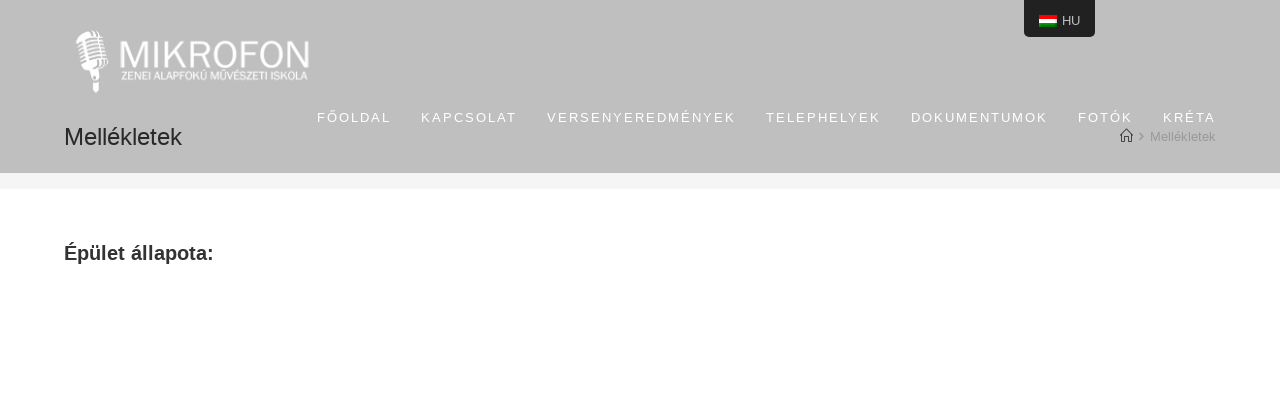

--- FILE ---
content_type: text/html; charset=UTF-8
request_url: http://mikrofonzeneiskola.hu/videok/
body_size: 10970
content:

<!DOCTYPE html>
<html class="html" lang="hu-HU" itemscope itemtype="http://schema.org/WebPage">
<head>
	<meta charset="UTF-8">
	<link rel="profile" href="http://gmpg.org/xfn/11">

	<title>Mellékletek &#8211; MIKROFON Zeneiskola</title>
<meta name="viewport" content="width=device-width, initial-scale=1"><link rel='dns-prefetch' href='//fonts.googleapis.com' />
<link rel='dns-prefetch' href='//s.w.org' />
<link rel="alternate" type="application/rss+xml" title="MIKROFON Zeneiskola &raquo; hírcsatorna" href="http://mikrofonzeneiskola.hu/feed/" />
<link rel="alternate" type="application/rss+xml" title="MIKROFON Zeneiskola &raquo; hozzászólás hírcsatorna" href="http://mikrofonzeneiskola.hu/comments/feed/" />
		<script type="text/javascript">
			window._wpemojiSettings = {"baseUrl":"https:\/\/s.w.org\/images\/core\/emoji\/11\/72x72\/","ext":".png","svgUrl":"https:\/\/s.w.org\/images\/core\/emoji\/11\/svg\/","svgExt":".svg","source":{"concatemoji":"http:\/\/mikrofonzeneiskola.hu\/wp-includes\/js\/wp-emoji-release.min.js?ver=4.9.26"}};
			!function(e,a,t){var n,r,o,i=a.createElement("canvas"),p=i.getContext&&i.getContext("2d");function s(e,t){var a=String.fromCharCode;p.clearRect(0,0,i.width,i.height),p.fillText(a.apply(this,e),0,0);e=i.toDataURL();return p.clearRect(0,0,i.width,i.height),p.fillText(a.apply(this,t),0,0),e===i.toDataURL()}function c(e){var t=a.createElement("script");t.src=e,t.defer=t.type="text/javascript",a.getElementsByTagName("head")[0].appendChild(t)}for(o=Array("flag","emoji"),t.supports={everything:!0,everythingExceptFlag:!0},r=0;r<o.length;r++)t.supports[o[r]]=function(e){if(!p||!p.fillText)return!1;switch(p.textBaseline="top",p.font="600 32px Arial",e){case"flag":return s([55356,56826,55356,56819],[55356,56826,8203,55356,56819])?!1:!s([55356,57332,56128,56423,56128,56418,56128,56421,56128,56430,56128,56423,56128,56447],[55356,57332,8203,56128,56423,8203,56128,56418,8203,56128,56421,8203,56128,56430,8203,56128,56423,8203,56128,56447]);case"emoji":return!s([55358,56760,9792,65039],[55358,56760,8203,9792,65039])}return!1}(o[r]),t.supports.everything=t.supports.everything&&t.supports[o[r]],"flag"!==o[r]&&(t.supports.everythingExceptFlag=t.supports.everythingExceptFlag&&t.supports[o[r]]);t.supports.everythingExceptFlag=t.supports.everythingExceptFlag&&!t.supports.flag,t.DOMReady=!1,t.readyCallback=function(){t.DOMReady=!0},t.supports.everything||(n=function(){t.readyCallback()},a.addEventListener?(a.addEventListener("DOMContentLoaded",n,!1),e.addEventListener("load",n,!1)):(e.attachEvent("onload",n),a.attachEvent("onreadystatechange",function(){"complete"===a.readyState&&t.readyCallback()})),(n=t.source||{}).concatemoji?c(n.concatemoji):n.wpemoji&&n.twemoji&&(c(n.twemoji),c(n.wpemoji)))}(window,document,window._wpemojiSettings);
		</script>
		<style type="text/css">
img.wp-smiley,
img.emoji {
	display: inline !important;
	border: none !important;
	box-shadow: none !important;
	height: 1em !important;
	width: 1em !important;
	margin: 0 .07em !important;
	vertical-align: -0.1em !important;
	background: none !important;
	padding: 0 !important;
}
</style>
<link rel='stylesheet' id='contact-form-7-css'  href='http://mikrofonzeneiskola.hu/wp-content/plugins/contact-form-7/includes/css/styles.css?ver=5.0.3' type='text/css' media='all' />
<link rel='stylesheet' id='trp-floater-language-switcher-style-css'  href='http://mikrofonzeneiskola.hu/wp-content/plugins/translatepress-multilingual/assets/css/trp-floater-language-switcher.css?ver=1.6.1' type='text/css' media='all' />
<link rel='stylesheet' id='trp-language-switcher-style-css'  href='http://mikrofonzeneiskola.hu/wp-content/plugins/translatepress-multilingual/assets/css/trp-language-switcher.css?ver=1.6.1' type='text/css' media='all' />
<link rel='stylesheet' id='justified-gallery-css'  href='http://mikrofonzeneiskola.hu/wp-content/plugins/elements-plus/assets/css/justifiedGallery.min.css?ver=2.10.1' type='text/css' media='all' />
<link rel='stylesheet' id='ep-elements-css'  href='http://mikrofonzeneiskola.hu/wp-content/plugins/elements-plus/assets/css/ep-elements.css?ver=2.10.1' type='text/css' media='all' />
<link rel='stylesheet' id='font-awesome-css'  href='http://mikrofonzeneiskola.hu/wp-content/themes/oceanwp/assets/css/third/font-awesome.min.css?ver=4.7.0' type='text/css' media='all' />
<link rel='stylesheet' id='simple-line-icons-css'  href='http://mikrofonzeneiskola.hu/wp-content/themes/oceanwp/assets/css/third/simple-line-icons.min.css?ver=2.4.0' type='text/css' media='all' />
<link rel='stylesheet' id='magnific-popup-css'  href='http://mikrofonzeneiskola.hu/wp-content/themes/oceanwp/assets/css/third/magnific-popup.min.css?ver=1.0.0' type='text/css' media='all' />
<link rel='stylesheet' id='oceanwp-style-css'  href='http://mikrofonzeneiskola.hu/wp-content/themes/oceanwp/assets/css/style.min.css?ver=1.5.21' type='text/css' media='all' />
<link rel='stylesheet' id='oceanwp-google-font-permanent-marker-css'  href='//fonts.googleapis.com/css?family=Permanent+Marker%3A100%2C200%2C300%2C400%2C500%2C600%2C700%2C800%2C900%2C100i%2C200i%2C300i%2C400i%2C500i%2C600i%2C700i%2C800i%2C900i&#038;subset=latin&#038;ver=4.9.26' type='text/css' media='all' />
<link rel='stylesheet' id='oe-widgets-style-css'  href='http://mikrofonzeneiskola.hu/wp-content/plugins/ocean-extra/assets/css/widgets.css?ver=4.9.26' type='text/css' media='all' />
<script type='text/javascript' src='http://mikrofonzeneiskola.hu/wp-includes/js/jquery/jquery.js?ver=1.12.4'></script>
<script type='text/javascript' src='http://mikrofonzeneiskola.hu/wp-includes/js/jquery/jquery-migrate.min.js?ver=1.4.1'></script>
<script type='text/javascript' src='http://mikrofonzeneiskola.hu/wp-content/plugins/ocean-extra//includes/widgets/js/mailchimp.min.js?ver=4.9.26'></script>
<script type='text/javascript' src='http://mikrofonzeneiskola.hu/wp-content/plugins/ocean-extra//includes/widgets/js/share.min.js?ver=4.9.26'></script>
<link rel='https://api.w.org/' href='http://mikrofonzeneiskola.hu/wp-json/' />
<link rel="EditURI" type="application/rsd+xml" title="RSD" href="http://mikrofonzeneiskola.hu/xmlrpc.php?rsd" />
<link rel="wlwmanifest" type="application/wlwmanifest+xml" href="http://mikrofonzeneiskola.hu/wp-includes/wlwmanifest.xml" /> 
<meta name="generator" content="WordPress 4.9.26" />
<link rel="canonical" href="http://mikrofonzeneiskola.hu/videok/" />
<link rel='shortlink' href='http://mikrofonzeneiskola.hu/?p=616' />
<link rel="alternate" type="application/json+oembed" href="http://mikrofonzeneiskola.hu/wp-json/oembed/1.0/embed?url=http%3A%2F%2Fmikrofonzeneiskola.hu%2Fvideok%2F" />
<link rel="alternate" type="text/xml+oembed" href="http://mikrofonzeneiskola.hu/wp-json/oembed/1.0/embed?url=http%3A%2F%2Fmikrofonzeneiskola.hu%2Fvideok%2F&#038;format=xml" />
<link rel="alternate" hreflang="hu-HU" href="http://mikrofonzeneiskola.hu/videok/"/>
<link rel="alternate" hreflang="en-US" href="http://mikrofonzeneiskola.hu/en/videok/"/>
		<style type="text/css">.recentcomments a{display:inline !important;padding:0 !important;margin:0 !important;}</style>
		<link rel="icon" href="http://mikrofonzeneiskola.hu/wp-content/uploads/2019/02/logo-icon-150x150.png" sizes="32x32" />
<link rel="icon" href="http://mikrofonzeneiskola.hu/wp-content/uploads/2019/02/logo-icon.png" sizes="192x192" />
<link rel="apple-touch-icon-precomposed" href="http://mikrofonzeneiskola.hu/wp-content/uploads/2019/02/logo-icon.png" />
<meta name="msapplication-TileImage" content="http://mikrofonzeneiskola.hu/wp-content/uploads/2019/02/logo-icon.png" />
		<style type="text/css" id="wp-custom-css">
			#navbtn{background-color:#E84341;color:white;font-family:sans-serif;font-weight:bold;border:0;border-radius:20px;padding-left:20px;padding-right:20px}.cus-telephelyek{border-radius:80px;margin:10px;overflow:hidden}.cus-telephelyek div{padding:10px}.cus-aktualis div ul li.clr a{color:#fff}.cus-hidden{display:none !important}		</style>
	<!-- OceanWP CSS -->
<style type="text/css">
/* Header CSS */#site-logo #site-logo-inner,.oceanwp-social-menu .social-menu-inner,#site-header.full_screen-header .menu-bar-inner,.after-header-content .after-header-content-inner{height:50px}#site-navigation-wrap .dropdown-menu >li >a,.oceanwp-mobile-menu-icon a,.after-header-content-inner >a{line-height:50px}#site-header,.has-transparent-header .is-sticky #site-header,.has-vh-transparent .is-sticky #site-header.vertical-header,#searchform-header-replace{background-color:#212121}#site-header-inner{padding:30px 0 30px 0}#site-header.transparent-header{background-color:rgba(10,10,10,0.23)}#site-header.has-header-media .overlay-header-media{background-color:rgba(0,0,0,0.5)}#site-header #site-logo #site-logo-inner a img,#site-header.center-header #site-navigation-wrap .middle-site-logo a img{max-height:63px}#site-logo a.site-logo-text{color:#ffffff}#site-logo a.site-logo-text:hover{color:#110000}#site-navigation-wrap .dropdown-menu >li >a,.oceanwp-mobile-menu-icon a,#searchform-header-replace-close{color:#ffffff}#site-navigation-wrap .dropdown-menu >li >a:hover,.oceanwp-mobile-menu-icon a:hover,#searchform-header-replace-close:hover{color:#f7f4bb}#site-navigation-wrap .dropdown-menu >.current-menu-item >a,#site-navigation-wrap .dropdown-menu >.current-menu-ancestor >a,#site-navigation-wrap .dropdown-menu >.current-menu-item >a:hover,#site-navigation-wrap .dropdown-menu >.current-menu-ancestor >a:hover{color:#ffffff}/* Footer Widgets CSS */#footer-widgets{padding:0}#footer-widgets{background-color:#3a4557}/* Typography CSS */#site-logo a.site-logo-text{font-family:Permanent Marker}#site-navigation-wrap .dropdown-menu >li >a,#site-header.full_screen-header .fs-dropdown-menu >li >a,#site-header.top-header #site-navigation-wrap .dropdown-menu >li >a,#site-header.center-header #site-navigation-wrap .dropdown-menu >li >a,#site-header.medium-header #site-navigation-wrap .dropdown-menu >li >a,.oceanwp-mobile-menu-icon a{letter-spacing:2px;text-transform:uppercase}
</style></head>

<body class="page-template-default page page-id-616 wp-custom-logo translatepress-hu_HU oceanwp-theme sidebar-mobile has-transparent-header no-header-border default-breakpoint content-full-width content-max-width has-breadcrumbs elementor-default">

	
	<div id="outer-wrap" class="site clr">

		
		<div id="wrap" class="clr">

			
				<div id="transparent-header-wrap" class="clr">

<header id="site-header" class="transparent-header clr" data-height="50" itemscope="itemscope" itemtype="http://schema.org/WPHeader">

	
		
			
			<div id="site-header-inner" class="clr container">

				
				

<div id="site-logo" class="clr" itemscope itemtype="http://schema.org/Brand">

	
	<div id="site-logo-inner" class="clr">

		<a href="http://mikrofonzeneiskola.hu/" class="custom-logo-link" rel="home" itemprop="url"><img width="270" height="65" src="http://mikrofonzeneiskola.hu/wp-content/uploads/2019/02/logo-white.png" class="custom-logo" alt="Mikrofon alapfokú művészeti iskola" itemprop="logo" /></a>
	</div><!-- #site-logo-inner -->

	
	
</div><!-- #site-logo -->

			<div id="site-navigation-wrap" class="clr">
		
			
			
			<nav id="site-navigation" class="navigation main-navigation clr" itemscope="itemscope" itemtype="http://schema.org/SiteNavigationElement">

				<ul id="menu-mikrofon-main" class="main-menu dropdown-menu sf-menu"><li id="menu-item-358" class="menu-item menu-item-type-post_type menu-item-object-page menu-item-home menu-item-358"><a href="http://mikrofonzeneiskola.hu/" class="menu-link"><span class="text-wrap">Főoldal</span></a></li><li id="menu-item-357" class="menu-item menu-item-type-post_type menu-item-object-page menu-item-357"><a href="http://mikrofonzeneiskola.hu/kapcsolat/" class="menu-link"><span class="text-wrap">Kapcsolat</span></a></li><li id="menu-item-360" class="menu-item menu-item-type-post_type menu-item-object-page menu-item-360"><a href="http://mikrofonzeneiskola.hu/versenyeredmenyeink/" class="menu-link"><span class="text-wrap">Versenyeredmények</span></a></li><li id="menu-item-361" class="menu-item menu-item-type-post_type menu-item-object-page menu-item-361"><a href="http://mikrofonzeneiskola.hu/telephelyek/" class="menu-link"><span class="text-wrap">Telephelyek</span></a></li><li id="menu-item-359" class="menu-item menu-item-type-post_type menu-item-object-page menu-item-359"><a href="http://mikrofonzeneiskola.hu/dokumentumok/" class="menu-link"><span class="text-wrap">Dokumentumok</span></a></li><li id="menu-item-362" class="menu-item menu-item-type-taxonomy menu-item-object-category menu-item-362"><a href="http://mikrofonzeneiskola.hu/category/fotoalbum/" class="menu-link"><span class="text-wrap">Fotók</span></a></li><li id="menu-item-998" class="menu-item menu-item-type-custom menu-item-object-custom menu-item-998"><a href="https://idp.e-kreta.hu/Account/Login?ReturnUrl=%2Fconnect%2Fauthorize%2Fcallback%3Fclient_id%3Dkreta-web%26response_type%3Dcode%26scope%3Dopenid%2520email%26state%3DOpenIdConnect.AuthenticationProperties%253DLVo1d_GwETtOlwel301b5wJtpFvHpKfBU154V8AU91O9VGjgqtZ9fvFDayLhVmcaBSI9hQ0ZfxJYRvQJcbhfYvAPSvzH4LDBj-iP6FAfnwcHIE06gjZ4LlXj_z3M4asCjqAwlxHrgZerBkNw2WZ2eA%26response_mode%3Dform_post%26nonce%3D638662664337093409.MzIwNGI1ZmItMDI5MS00MzRjLWI4Y2MtMDI4Y2ViN2RhOWM5MjYzNGZjZWQtZWY4NC00NzRjLWJkZjMtYjRhMjEyNTFiNTA5%26institute_code%3Dmikrofon-ami%26institute_data%[base64]%253D%253D%26prompt%3Dlogin%26redirect_uri%3Dhttps%253A%252F%252Fmikrofon-ami.e-kreta.hu%26x-client-SKU%3DID_NET461%26x-client-ver%3D5.3.0.0%26suppressed_prompt%3Dlogin" class="menu-link"><span class="text-wrap">Kréta</span></a></li><li id="menu-item-459" class="cus-hidden menu-item menu-item-type-custom menu-item-object-custom menu-item-459"><a target="_blank" href="http://microtonalapitvany.hu" class="menu-link"><span class="text-wrap">Alapítvány</span></a></li></ul>
			</nav><!-- #site-navigation -->

			
			
					</div><!-- #site-navigation-wrap -->
		
		
	
				
	<div class="oceanwp-mobile-menu-icon clr mobile-right">

		
		
		
		<a href="#" class="mobile-menu">
							<i class="fa fa-bars"></i>
							<span class="oceanwp-text">Menu</span>

						</a>

		
		
		
	</div><!-- #oceanwp-mobile-menu-navbar -->


			</div><!-- #site-header-inner -->

			
			
		
				
	
</header><!-- #site-header -->

	</div>

						
			<main id="main" class="site-main clr" >

				

<header class="page-header">

	
	<div class="container clr page-header-inner">

		
			<h1 class="page-header-title clr" itemprop="headline">Mellékletek</h1>

			
		
		<nav role="navigation" aria-label="Breadcrumbs" class="site-breadcrumbs clr" itemprop="breadcrumb"><ul class="trail-items" itemscope itemtype="http://schema.org/BreadcrumbList"><meta name="numberOfItems" content="2" /><meta name="itemListOrder" content="Ascending" /><li class="trail-item trail-begin" itemprop="itemListElement" itemscope itemtype="http://schema.org/ListItem"><a href="http://mikrofonzeneiskola.hu" rel="home"><span itemprop="name"><span class="icon-home"></span><span style="display: none;">Home</span></span></a><meta content="1" itemprop="position" /></li><li class="trail-item trail-end" itemprop="itemListElement" itemscope itemtype="http://schema.org/ListItem"><span itemprop="name">Mellékletek</span><meta content="2" itemprop="position" /></li></ul></nav>
	</div><!-- .page-header-inner -->

	
	
</header><!-- .page-header -->


	
	<div id="content-wrap" class="container clr">

		
		<div id="primary" class="content-area clr">

			
			<div id="content" class="site-content clr">

				
				
<article class="single-page-article clr">

	
<div class="entry clr" itemprop="text">
		<h2><strong>Épület állapota:</strong></h2>
<div class="oceanwp-oembed-wrap clr"><iframe width="1200" height="675" src="https://www.youtube.com/embed/mnV4yEaAg-s?feature=oembed" frameborder="0" allow="accelerometer; autoplay; encrypted-media; gyroscope; picture-in-picture" allowfullscreen></iframe></div>
<p>&nbsp;</p>
<h2><strong>Diák és tanári zenekar:</strong></h2>
<div class="oceanwp-oembed-wrap clr"><iframe width="1200" height="675" src="https://www.youtube.com/embed/ZVsf-VDwEn8?feature=oembed" frameborder="0" allow="accelerometer; autoplay; encrypted-media; gyroscope; picture-in-picture" allowfullscreen></iframe></div>
<p>&nbsp;</p>
<h2><strong><b>Az iskola épületének jelenlegi rajza:</b></strong></h2>
<p><a href="http://mikrofonzeneiskola.hu/wp-content/uploads/2019/08/Scan-page-001.jpg"><img class="alignnone size-medium wp-image-652" src="http://mikrofonzeneiskola.hu/wp-content/uploads/2019/08/Scan-page-001-212x300.jpg" alt="" width="212" height="300" srcset="http://mikrofonzeneiskola.hu/wp-content/uploads/2019/08/Scan-page-001-212x300.jpg 212w, http://mikrofonzeneiskola.hu/wp-content/uploads/2019/08/Scan-page-001-768x1085.jpg 768w, http://mikrofonzeneiskola.hu/wp-content/uploads/2019/08/Scan-page-001-725x1024.jpg 725w, http://mikrofonzeneiskola.hu/wp-content/uploads/2019/08/Scan-page-001.jpg 1242w" sizes="(max-width: 212px) 100vw, 212px" /></a></p>
<p>&nbsp;</p>
<h2><b>Az iskola raktárépületének átépítési rajza:</b></h2>
<p>Földszint vázlatterv</p>
<p><a href="http://mikrofonzeneiskola.hu/wp-content/uploads/2019/08/Földszint.png"><img class="alignnone size-medium wp-image-621" src="http://mikrofonzeneiskola.hu/wp-content/uploads/2019/08/Földszint-300x212.png" alt="" width="300" height="212" srcset="http://mikrofonzeneiskola.hu/wp-content/uploads/2019/08/Földszint-300x212.png 300w, http://mikrofonzeneiskola.hu/wp-content/uploads/2019/08/Földszint-768x543.png 768w, http://mikrofonzeneiskola.hu/wp-content/uploads/2019/08/Földszint-1024x724.png 1024w" sizes="(max-width: 300px) 100vw, 300px" /></a></p>
<p>&nbsp;</p>
<p>Tetőtér vázlatterv</p>
<p><a href="http://mikrofonzeneiskola.hu/wp-content/uploads/2019/08/Tetőtér.png"><img class="alignnone size-medium wp-image-622" src="http://mikrofonzeneiskola.hu/wp-content/uploads/2019/08/Tetőtér-300x212.png" alt="" width="300" height="212" srcset="http://mikrofonzeneiskola.hu/wp-content/uploads/2019/08/Tetőtér-300x212.png 300w, http://mikrofonzeneiskola.hu/wp-content/uploads/2019/08/Tetőtér-768x543.png 768w, http://mikrofonzeneiskola.hu/wp-content/uploads/2019/08/Tetőtér-1024x724.png 1024w" sizes="(max-width: 300px) 100vw, 300px" /></a></p>
<h2>Az építési engedély (PDF):</h2>
<p><a href="http://mikrofonzeneiskola.hu/wp-content/uploads/2020/01/Építési-engedély-jogerős.pdf">Építési engedély jogerős</a></p>
<h2><b>EREDMÉNYEINK:</b></h2>
<p>2000. évi Pesterzsébeti Milleneumi ünnepségek keretében megrendezett Zeneiskolák I. Országos Szintetizátor verseny (2000. május 20.): különdíj</p>
<p>2000., 2002. Országos szintetizátor verseny Székesfehérvár: I. helyezés Székesfehérvár</p>
<p>2001. évi Pesterzsébeti Milleneumi ünnepségek keretében megrendezett Zeneiskolák II. Országos Szintetizátor verseny (2001. június 1.) különdíj</p>
<p>2004. március 26-27-ig:<span class="Apple-converted-space">  </span>II. Országos Elektronikus-zenei Találkozó Mindszent:<span class="Apple-converted-space">  </span>II. díj (I. korcsoport)</p>
<p>2005.Április 15-17-ig: III: Országos Elektronikus-zenei Találkozó Mindszent: különdíj (III. korcsoport)</p>
<p>2006. május 27. A Zeneiskolák V. Országos Szintetizátor versenye, Pesterzsébet, II. korcsoport I. díj</p>
<p>XXVI. jubileumi Faluünnep, a község 800 éves évfordulója alkalmából elismerő oklevél a zeniskola növendékeinek és a tanári zenekarnak (Galgahévíz, 2014.július 12.)</p>
<p>2014. Paraszupersztár döntő: 2. helyezés: Nagy Vivien</p>
<p>XXVIII. Faluünnep elismerő oklevél a Zeneiskola fellépő növendékeinek és a tanári zenekarának (Galgahévíz, 2016. július 10.)</p>
<p>2016. Érdi Regionális és Országos Kórusfesztivál: arany minősítés,</p>
<p>2016. Alba Regia Kórusfesztivál: Nívó-díj</p>
<p>2016. Dunakeszi tankerületi népdaléneklési verseny: :<span class="Apple-converted-space">  </span>I. helyezés</p>
<p>2017, 2018.: Népdaléneklési verseny Galgahévíz: : különdíj</p>
<p>2018. november, Kodály Zoltán VIII. Magyar Kórusverseny: Arany diploma, valamint KodályZoltán Gergely-járás c. kórusművének előadásáért a Kodály Társaság különdíja</p>
<p>Zenei pályán végzett növendékeink:</p>
<p>Garczik Richárd orgonaművész (tanítvány)</p>
<ul>
<li>Zenei tanulmányait a Mikrofon Zenei AMI turaitelephelyén :2004-2007-ig</li>
<li>2009 és 2013 között a budapesti <a href="https://hu.wikipedia.org/wiki/Bart%25C3%25B3k_B%25C3%25A9la_Zenem%25C5%25B1v%25C3%25A9szeti_Szakk%25C3%25B6z%25C3%25A9piskola_%25C3%25A9s_Gimn%25C3%25A1zium">Bartók Béla Zeneművészeti Szakközépiskola és Gimnázium</a> tanulója, <a href="https://hu.wikipedia.org/wiki/Elekes_Zsuzsa">Elekes Zsuzsa</a> növendéke volt.</li>
<li>2013-tól 2014-ig a <a href="https://hu.wikipedia.org/wiki/W%25C3%25BCrzburg">würzburgi</a> Zeneművészeti Egyetemen Christoph Bossert hallgatója volt.</li>
<li>2014-től a <a href="https://hu.wikipedia.org/wiki/Stuttgart">stuttgarti</a> Zeneakadémia, Helmut Deutsch orgonaosztályának hallgatója.<span class="Apple-converted-space"> </span></li>
</ul>
<p>Gólya József(volt növendékünk)cimbalomművész Pósfa zenekar</p>
<p>Zeneiskolánkba 2004-2007-ig tanult ikertestvérével Gólya Sárával</p>
<p>A Liszt Ferenc Zeneművészeti Egyetem népzene szakán végzett cimbalom szakon</p>
<p>Bencze Mátyás:Tarsoly band</p>
<p>Zeneiskolánkban 2002-2007-ig tanult, majd Vácon a Pikéthy Tibor Zeneművészeti Szakközépiskolában folytatta tanumányai, ezt követően a zeneakadémián szerzett diplomát.</p>
<p>Jelenleg zenetanárként dolgozik az Aszódi Podmaniczky Alapfokú Műv. Okt. Intézményben.</p>
<p>Farkas Ákos<span class="Apple-converted-space"> </span></p>
<p>Jelenleg a Liszt Ferenc Zeneművészeti egyetem orgona szakos hallgatója. Végzett egyházzenész az<span class="Apple-converted-space">  </span>Országos Cecília Egyesület Katolikus Kántorképzőjén.</p>
<p>Zeneiskolánkban 2002-2010-ig tanult.</p>
<p>Gólya Ádám:villamosmérnök, szórakoztató-zenész</p>
<p>Egyidőben tanult nálunk Farkas Ákossal</p>
<p>Vidák- Tamás, Szitai Béla roma tanulók szórakoztató-zenészek: TuraiGigolok VM zenekar</p>
<p>Szitai Béla 2004-2011-ig kapcsolódott iskolánkhoz.<span class="Apple-converted-space"> </span></p>
<p>Máté Gábor<span class="Apple-converted-space"> </span></p>
<p>Zeneiskolánk növendéke 2012-2016-ig volt</p>
<p>A Gödöllői Premontrei Iskolaközpont Egyházzenei tagozatának növendéke, végzett katolikus kántor.</p>
<p>Tóth Krisztofer (Galgahévíz), Premontrei Gimnázium egyházzenei szak (örökbe fogadott gyermek)</p>
<p>Kökény Richárd (Vácszentlászló), Váci Művészeti Konzervatórium jazz zongora szak (roma, nagyszülők nevelték,)</p>
<p>Balla Ferenc (Vácszentlászló) Szent István Konzervatórium hangkultúra szak</p>
<p>Szabó-Pap Zsolt (Vácszentlászló) Székesfehérvár, Gorsium Művészeti Szakközépiskola</p>
<p>Kiss Bernadett (Vácszentlászló))<span class="Apple-converted-space">  </span>ének-zene karvezetés szak</p>
<p><i>Rácz Adorján</i> (gödöllői telephely):<span class="Apple-converted-space">  </span>Liszt Ferenc Zene művészeti Egyetem hangszerkészítő szak, végzett: 2016-ban. Rácz Barnabás hangszerkészítő mester gödöllői műhelyében dolgozik.</p>
<p>Zeneiskolánk növendéke: 2002-2008-ig, gitár tanszakon.</p>
<p><i>Nagy Dávid</i>(gödöllői telephely): Premier Művészeti Szakgimnázium (2012-2018-ig tanult nálunk)</p>
<p><i>Tóth Fruzsina</i> (gödöllői telephely: 1998-2005)ELTE BTK ének zene szak</p>
<p><i>Szabó Krisztina </i>(gödöllői telephely:1998-2004): Székesfehérvár: Országos szintetizátor verseny I. helyezés, 2000., 2002.</p>
<p><i>Tóth Áron</i>(gödöllői telephely): Bartók Béla Konzervatórium zongora szak</p>
<p><i>Péter Patrik</i>: (turai telephely):<span class="Apple-converted-space">  </span>Dunakeszi tankerületi népdaléneklési verseny 2016:<span class="Apple-converted-space">  </span>I. helyezés</p>
<p><i>Juhász Barbara</i>(turai telephely): Népdaléneklési verseny Galgahévíz: 2017, 2018: különdíj</p>
<p><i>Tóth Viktória</i>: (turai telephely):Vienna Konzervatórium Budapest</p>
<p><i>Nagy Vivien</i>: (turai telephely): Eszterházy Károly Egyetem: ének.zene szak</p>
<p><span class="Apple-converted-space">                     </span>2014.: Paraszupersztár döntő: 2. helyezés<span class="Apple-converted-space"> </span></p>
<p><i>Sándor Krisztina </i>(gödöllői telephely2006-2011)<span class="Apple-converted-space">  </span>hangterapeuta, gitár pedagógus</p>
<p><b>ELÉRHETŐSÉGEINK</b></p>
<p><b>Az iskola fenntartója:</b></p>
<p>MUSIC-LIGHT Intézményfenntartó és Művészeti Oktatástámogató Közhasznú Nonprofit Kft</p>
<p>Nyitrai Erika ügyvezető</p>
<p>2100 Gödöllő, Palota-kert 12.</p>
<p>Asz.: 21783920-1-13</p>
<p>Tel.: 06-30-9429942</p>
<p>Bankszámla: 11600006-00000000-09056118</p>
<p>IBAN: HU12-1160-0006-0000-0000-0905-6118</p>
<p>SWIFT:GIBAHUHB</p>
<p><b>Az iskola elérhetőslgei:</b></p>
<p>Mikrofon Zenei Alapfokú Művészeti Iskola</p>
<p>2115 Vácszentlászló, Zsámboki út 7.</p>
<p>OM:102603</p>
<p>Dráb Károly igazgató</p>
<p>Asz.: 18299700-1-13</p>
<p>Tel: +36 70 626-6031</p>
<p><a href="http://www.mikrofonzeneiskola.hu/">www.mikrofonzeneiskola.hu</a></p>
<p>Bankszámla: 11600006-00000000-60220527</p>
<p>IBAN: HU49-1160-0006-0000-0000-6022-0527</p>
<p>SWIFT: GIBAHUHB</p>
<h2><b>Az iskolában működő civil szervezet:</b></h2>
<p>Mikrofon Zenei Alapfokú Művészeti Iskola Diákjaiért Alapítvány</p>
<p>2115 Vácszentlászló, Zsámboki út 7.</p>
<p>Asz: 19037356-1-13</p>
<p>Maszlag Norbert elnök</p>
<p>Tel: +36 70 6266031</p>
<p>www. mikrofonalapitvany.hu</p>
<p>Bankszámla: 11600006-00000000-81781773</p>
<p>IBAN: HU55-1160-0006-0000-0000-8178-1773</p>
<p>SWIFT: GIBAHUHB</p>
	</div> 
</article>
				
			</div><!-- #content -->

			
		</div><!-- #primary -->

		
		
	</div><!-- #content-wrap -->

	

        </main><!-- #main -->

        
        
        
            
<footer id="footer" class="site-footer" itemscope="itemscope" itemtype="http://schema.org/WPFooter">

    
    <div id="footer-inner" class="clr">

        

<div id="footer-widgets" class="oceanwp-row clr">

	
	<div class="footer-widgets-inner container">

        		<div data-elementor-type="wp-post" data-elementor-id="555" class="elementor elementor-555 elementor-bc-flex-widget" data-elementor-settings="[]">
			<div class="elementor-inner">
				<div class="elementor-section-wrap">
							<section class="elementor-element elementor-element-7a40d77 elementor-section-content-middle elementor-section-stretched elementor-section-boxed elementor-section-height-default elementor-section-height-default elementor-section elementor-top-section" data-id="7a40d77" data-element_type="section" data-settings="{&quot;background_background&quot;:&quot;classic&quot;,&quot;stretch_section&quot;:&quot;section-stretched&quot;}">
						<div class="elementor-container elementor-column-gap-default">
				<div class="elementor-row">
				<div class="elementor-element elementor-element-03ddc2a elementor-column elementor-col-33 elementor-top-column" data-id="03ddc2a" data-element_type="column">
			<div class="elementor-column-wrap  elementor-element-populated">
					<div class="elementor-widget-wrap">
				<div class="elementor-element elementor-element-4136ca7 elementor-widget elementor-widget-image" data-id="4136ca7" data-element_type="widget" data-widget_type="image.default">
				<div class="elementor-widget-container">
					<div class="elementor-image">
											<a href="http://mikrofonzeneiskola.hu" data-elementor-open-lightbox="">
							<img width="200" height="200" src="http://mikrofonzeneiskola.hu/wp-content/uploads/2019/02/logo-item-white.png" class="attachment-full size-full" alt="Mikrofon alapfokú művészeti iskola" srcset="http://mikrofonzeneiskola.hu/wp-content/uploads/2019/02/logo-item-white.png 200w, http://mikrofonzeneiskola.hu/wp-content/uploads/2019/02/logo-item-white-150x150.png 150w" sizes="(max-width: 200px) 100vw, 200px" />								</a>
											</div>
				</div>
				</div>
						</div>
			</div>
		</div>
				<div class="elementor-element elementor-element-c454150 elementor-column elementor-col-33 elementor-top-column" data-id="c454150" data-element_type="column">
			<div class="elementor-column-wrap  elementor-element-populated">
					<div class="elementor-widget-wrap">
				<div class="elementor-element elementor-element-48c5ff9 elementor-widget elementor-widget-wp-widget-ocean_custom_menu" data-id="48c5ff9" data-element_type="widget" data-widget_type="wp-widget-ocean_custom_menu.default">
				<div class="elementor-widget-container">
			<style type="text/css">.ocean_custom_menu-REPLACE_TO_ID > ul > li > a, .custom-menu-widget .ocean_custom_menu-REPLACE_TO_ID .dropdown-menu .sub-menu li a.menu-link{padding:5px;color:#f9f9f9;}.custom-menu-widget .ocean_custom_menu-REPLACE_TO_ID.oceanwp-custom-menu > ul.click-menu .open-this{color:#f9f9f9;}.ocean_custom_menu-REPLACE_TO_ID > ul > li > a:hover, .custom-menu-widget .ocean_custom_menu-REPLACE_TO_ID .dropdown-menu .sub-menu li a.menu-link:hover{color:#aaaaaa;}.custom-menu-widget .ocean_custom_menu-REPLACE_TO_ID.oceanwp-custom-menu > ul.click-menu .open-this:hover{color:#aaaaaa;}</style><div class="oceanwp-custom-menu clr ocean_custom_menu-REPLACE_TO_ID center dropdown-hover"><ul id="menu-mikrofon-main-1" class="dropdown-menu sf-menu"><li  class="menu-item menu-item-type-post_type menu-item-object-page menu-item-home menu-item-358"><a href="http://mikrofonzeneiskola.hu/" class="menu-link">Főoldal</a></li>
<li  class="menu-item menu-item-type-post_type menu-item-object-page menu-item-357"><a href="http://mikrofonzeneiskola.hu/kapcsolat/" class="menu-link">Kapcsolat</a></li>
<li  class="menu-item menu-item-type-post_type menu-item-object-page menu-item-360"><a href="http://mikrofonzeneiskola.hu/versenyeredmenyeink/" class="menu-link">Versenyeredmények</a></li>
<li  class="menu-item menu-item-type-post_type menu-item-object-page menu-item-361"><a href="http://mikrofonzeneiskola.hu/telephelyek/" class="menu-link">Telephelyek</a></li>
<li  class="menu-item menu-item-type-post_type menu-item-object-page menu-item-359"><a href="http://mikrofonzeneiskola.hu/dokumentumok/" class="menu-link">Dokumentumok</a></li>
<li  class="menu-item menu-item-type-taxonomy menu-item-object-category menu-item-362"><a href="http://mikrofonzeneiskola.hu/category/fotoalbum/" class="menu-link">Fotók</a></li>
<li  class="menu-item menu-item-type-custom menu-item-object-custom menu-item-998"><a href="https://idp.e-kreta.hu/Account/Login?ReturnUrl=%2Fconnect%2Fauthorize%2Fcallback%3Fclient_id%3Dkreta-web%26response_type%3Dcode%26scope%3Dopenid%2520email%26state%3DOpenIdConnect.AuthenticationProperties%253DLVo1d_GwETtOlwel301b5wJtpFvHpKfBU154V8AU91O9VGjgqtZ9fvFDayLhVmcaBSI9hQ0ZfxJYRvQJcbhfYvAPSvzH4LDBj-iP6FAfnwcHIE06gjZ4LlXj_z3M4asCjqAwlxHrgZerBkNw2WZ2eA%26response_mode%3Dform_post%26nonce%3D638662664337093409.MzIwNGI1ZmItMDI5MS00MzRjLWI4Y2MtMDI4Y2ViN2RhOWM5MjYzNGZjZWQtZWY4NC00NzRjLWJkZjMtYjRhMjEyNTFiNTA5%26institute_code%3Dmikrofon-ami%26institute_data%[base64]%253D%253D%26prompt%3Dlogin%26redirect_uri%3Dhttps%253A%252F%252Fmikrofon-ami.e-kreta.hu%26x-client-SKU%3DID_NET461%26x-client-ver%3D5.3.0.0%26suppressed_prompt%3Dlogin" class="menu-link">Kréta</a></li>
<li  class="cus-hidden menu-item menu-item-type-custom menu-item-object-custom menu-item-459"><a target="_blank" href="http://microtonalapitvany.hu" class="menu-link">Alapítvány</a></li>
</ul></div>		</div>
				</div>
						</div>
			</div>
		</div>
				<div class="elementor-element elementor-element-e3cafed elementor-column elementor-col-33 elementor-top-column" data-id="e3cafed" data-element_type="column">
			<div class="elementor-column-wrap  elementor-element-populated">
					<div class="elementor-widget-wrap">
				<div class="elementor-element elementor-element-550ec5f elementor-shape-rounded elementor-widget elementor-widget-social-icons" data-id="550ec5f" data-element_type="widget" data-widget_type="social-icons.default">
				<div class="elementor-widget-container">
					<div class="elementor-social-icons-wrapper">
							<a href="https://www.facebook.com/mikrofon.zeneiskola.7" class="elementor-icon elementor-social-icon elementor-social-icon-facebook elementor-repeater-item-anfijff" target="_blank">
					<span class="elementor-screen-only">Facebook</span>
											<i class="fa fa-facebook"></i>
									</a>
					</div>
				</div>
				</div>
						</div>
			</div>
		</div>
						</div>
			</div>
		</section>
						</div>
			</div>
		</div>
		
	</div><!-- .container -->

	
</div><!-- #footer-widgets -->

        
    </div><!-- #footer-inner -->

    
</footer><!-- #footer -->            
        
                        
    </div><!-- #wrap -->

    
</div><!-- #outer-wrap -->



<a id="scroll-top" class="scroll-top-right" href="#"><span class="fa fa-angle-up"></span></a>


<div id="sidr-close">
	<a href="#" class="toggle-sidr-close">
		<i class="icon icon-close"></i><span class="close-text">Close Menu</span>
	</a>
</div>
    
    
<div id="mobile-menu-search" class="clr">
	<form method="get" action="http://mikrofonzeneiskola.hu/" class="mobile-searchform">
		<input type="search" name="s" autocomplete="off" placeholder="Search" />
		<button type="submit" class="searchform-submit">
			<i class="icon icon-magnifier"></i>
		</button>
			</form>
</div><!-- .mobile-menu-search -->

        <div id="trp-floater-ls" onclick="" data-no-translation class="trp-language-switcher-container trp-floater-ls-codes trp-top-right" >
            <div id="trp-floater-ls-current-language" class="trp-with-flags">
                <a href="javascript:void(0)" class="trp-floater-ls-disabled-language trp-ls-disabled-language" onclick="void(0)">
					<img class="trp-flag-image" src="http://mikrofonzeneiskola.hu/wp-content/plugins/translatepress-multilingual/assets/images/flags/hu_HU.png" width="18" height="12" alt="hu_HU" title="Hungarian">HU				</a>
            </div>
            <div id="trp-floater-ls-language-list" class="trp-with-flags" >
                                    <a href="http://mikrofonzeneiskola.hu/en/videok/"  title="English">
						<img class="trp-flag-image" src="http://mikrofonzeneiskola.hu/wp-content/plugins/translatepress-multilingual/assets/images/flags/en_US.png" width="18" height="12" alt="en_US" title="English">EN					</a>
                				<a href="javascript:void(0)"
				   class="trp-floater-ls-disabled-language trp-ls-disabled-language">
					<img class="trp-flag-image" src="http://mikrofonzeneiskola.hu/wp-content/plugins/translatepress-multilingual/assets/images/flags/hu_HU.png" width="18" height="12" alt="hu_HU" title="Hungarian">HU				</a>
            </div>
        </div>

    <link rel='stylesheet' id='elementor-frontend-css'  href='http://mikrofonzeneiskola.hu/wp-content/plugins/elementor/assets/css/frontend.min.css?ver=2.7.4' type='text/css' media='all' />
<link rel='stylesheet' id='elementor-post-555-css'  href='http://mikrofonzeneiskola.hu/wp-content/uploads/elementor/css/post-555.css?ver=1572184884' type='text/css' media='all' />
<link rel='stylesheet' id='elementor-icons-css'  href='http://mikrofonzeneiskola.hu/wp-content/plugins/elementor/assets/lib/eicons/css/elementor-icons.min.css?ver=5.4.0' type='text/css' media='all' />
<link rel='stylesheet' id='elementor-animations-css'  href='http://mikrofonzeneiskola.hu/wp-content/plugins/elementor/assets/lib/animations/animations.min.css?ver=2.7.4' type='text/css' media='all' />
<link rel='stylesheet' id='font-awesome-5-all-css'  href='http://mikrofonzeneiskola.hu/wp-content/plugins/elementor/assets/lib/font-awesome/css/all.min.css?ver=2.7.4' type='text/css' media='all' />
<link rel='stylesheet' id='font-awesome-4-shim-css'  href='http://mikrofonzeneiskola.hu/wp-content/plugins/elementor/assets/lib/font-awesome/css/v4-shims.min.css?ver=2.7.4' type='text/css' media='all' />
<link rel='stylesheet' id='elementor-global-css'  href='http://mikrofonzeneiskola.hu/wp-content/uploads/elementor/css/global.css?ver=1572184883' type='text/css' media='all' />
<link rel='stylesheet' id='google-fonts-1-css'  href='https://fonts.googleapis.com/css?family=Roboto%3A100%2C100italic%2C200%2C200italic%2C300%2C300italic%2C400%2C400italic%2C500%2C500italic%2C600%2C600italic%2C700%2C700italic%2C800%2C800italic%2C900%2C900italic%7CRoboto+Slab%3A100%2C100italic%2C200%2C200italic%2C300%2C300italic%2C400%2C400italic%2C500%2C500italic%2C600%2C600italic%2C700%2C700italic%2C800%2C800italic%2C900%2C900italic&#038;ver=4.9.26' type='text/css' media='all' />
<link rel='stylesheet' id='elementor-icons-shared-0-css'  href='http://mikrofonzeneiskola.hu/wp-content/plugins/elementor/assets/lib/font-awesome/css/fontawesome.min.css?ver=5.9.0' type='text/css' media='all' />
<link rel='stylesheet' id='elementor-icons-fa-brands-css'  href='http://mikrofonzeneiskola.hu/wp-content/plugins/elementor/assets/lib/font-awesome/css/brands.min.css?ver=5.9.0' type='text/css' media='all' />
<script type='text/javascript'>
/* <![CDATA[ */
var wpcf7 = {"apiSettings":{"root":"http:\/\/mikrofonzeneiskola.hu\/wp-json\/contact-form-7\/v1","namespace":"contact-form-7\/v1"},"recaptcha":{"messages":{"empty":"Er\u0151s\u00edts\u00fck meg, hogy emberb\u0151l vagyunk."}}};
/* ]]> */
</script>
<script type='text/javascript' src='http://mikrofonzeneiskola.hu/wp-content/plugins/contact-form-7/includes/js/scripts.js?ver=5.0.3'></script>
<script type='text/javascript' src='http://mikrofonzeneiskola.hu/wp-content/plugins/elements-plus/assets/js/jquery.justifiedGallery.min.js?ver=3.6.3'></script>
<script type='text/javascript' src='http://mikrofonzeneiskola.hu/wp-content/plugins/elements-plus/assets/js/ep-scripts.js?ver=2.10.1'></script>
<script type='text/javascript' src='http://mikrofonzeneiskola.hu/wp-includes/js/imagesloaded.min.js?ver=3.2.0'></script>
<script type='text/javascript' src='http://mikrofonzeneiskola.hu/wp-content/themes/oceanwp/assets/js/third/magnific-popup.min.js?ver=1.5.21'></script>
<script type='text/javascript' src='http://mikrofonzeneiskola.hu/wp-content/themes/oceanwp/assets/js/third/lightbox.min.js?ver=1.5.21'></script>
<script type='text/javascript'>
/* <![CDATA[ */
var oceanwpLocalize = {"isRTL":"","menuSearchStyle":"disabled","sidrSource":"#sidr-close, #site-navigation, #mobile-menu-search","sidrDisplace":"1","sidrSide":"left","sidrDropdownTarget":"icon","verticalHeaderTarget":"icon","customSelects":".woocommerce-ordering .orderby, #dropdown_product_cat, .widget_categories select, .widget_archive select, .single-product .variations_form .variations select","ajax_url":"http:\/\/mikrofonzeneiskola.hu\/wp-admin\/admin-ajax.php"};
/* ]]> */
</script>
<script type='text/javascript' src='http://mikrofonzeneiskola.hu/wp-content/themes/oceanwp/assets/js/main.min.js?ver=1.5.21'></script>
<script type='text/javascript' src='http://mikrofonzeneiskola.hu/wp-includes/js/wp-embed.min.js?ver=4.9.26'></script>
<!--[if lt IE 9]>
<script type='text/javascript' src='http://mikrofonzeneiskola.hu/wp-content/themes/oceanwp/assets/js//third/html5.min.js?ver=1.5.21'></script>
<![endif]-->
<script type='text/javascript' src='http://mikrofonzeneiskola.hu/wp-content/plugins/elementor/assets/lib/font-awesome/js/v4-shims.min.js?ver=2.7.4'></script>
<script type='text/javascript' src='http://mikrofonzeneiskola.hu/wp-content/plugins/elementor/assets/js/frontend-modules.min.js?ver=2.7.4'></script>
<script type='text/javascript' src='http://mikrofonzeneiskola.hu/wp-includes/js/jquery/ui/position.min.js?ver=1.11.4'></script>
<script type='text/javascript' src='http://mikrofonzeneiskola.hu/wp-content/plugins/elementor/assets/lib/dialog/dialog.min.js?ver=4.7.3'></script>
<script type='text/javascript' src='http://mikrofonzeneiskola.hu/wp-content/plugins/elementor/assets/lib/waypoints/waypoints.min.js?ver=4.0.2'></script>
<script type='text/javascript' src='http://mikrofonzeneiskola.hu/wp-content/plugins/elementor/assets/lib/swiper/swiper.min.js?ver=4.4.6'></script>
<script type='text/javascript'>
var elementorFrontendConfig = {"environmentMode":{"edit":false,"wpPreview":false},"is_rtl":false,"breakpoints":{"xs":0,"sm":480,"md":768,"lg":1025,"xl":1440,"xxl":1600},"version":"2.7.4","urls":{"assets":"http:\/\/mikrofonzeneiskola.hu\/wp-content\/plugins\/elementor\/assets\/"},"settings":{"page":[],"general":{"elementor_global_image_lightbox":"yes","elementor_enable_lightbox_in_editor":"yes"}},"post":{"id":616,"title":"Mell\u00e9kletek","excerpt":""}};
</script>
<script type='text/javascript' src='http://mikrofonzeneiskola.hu/wp-content/plugins/elementor/assets/js/frontend.min.js?ver=2.7.4'></script>
</body>
</html>

--- FILE ---
content_type: text/css
request_url: http://mikrofonzeneiskola.hu/wp-content/uploads/elementor/css/post-555.css?ver=1572184884
body_size: 399
content:
.elementor-555 .elementor-element.elementor-element-7a40d77 > .elementor-container > .elementor-row > .elementor-column > .elementor-column-wrap > .elementor-widget-wrap{align-content:center;align-items:center;}.elementor-555 .elementor-element.elementor-element-7a40d77:not(.elementor-motion-effects-element-type-background), .elementor-555 .elementor-element.elementor-element-7a40d77 > .elementor-motion-effects-container > .elementor-motion-effects-layer{background-color:#212121;}.elementor-555 .elementor-element.elementor-element-7a40d77{transition:background 0.3s, border 0.3s, border-radius 0.3s, box-shadow 0.3s;}.elementor-555 .elementor-element.elementor-element-7a40d77 > .elementor-background-overlay{transition:background 0.3s, border-radius 0.3s, opacity 0.3s;}.elementor-555 .elementor-element.elementor-element-4136ca7{text-align:left;}.elementor-555 .elementor-element.elementor-element-4136ca7 .elementor-image img{max-width:28%;}.elementor-555 .elementor-element.elementor-element-550ec5f{text-align:right;}.elementor-555 .elementor-element.elementor-element-550ec5f .elementor-social-icon{background-color:#212121;}.elementor-555 .elementor-element.elementor-element-550ec5f .elementor-social-icon:hover{background-color:#ffffff;}.elementor-555 .elementor-element.elementor-element-550ec5f .elementor-social-icon:hover i{color:#000000;}.elementor-555 .elementor-element.elementor-element-550ec5f .elementor-social-icon:hover svg{fill:#000000;}@media(min-width:768px){.elementor-555 .elementor-element.elementor-element-03ddc2a{width:20.683%;}.elementor-555 .elementor-element.elementor-element-c454150{width:59.22%;}.elementor-555 .elementor-element.elementor-element-e3cafed{width:20.093%;}}